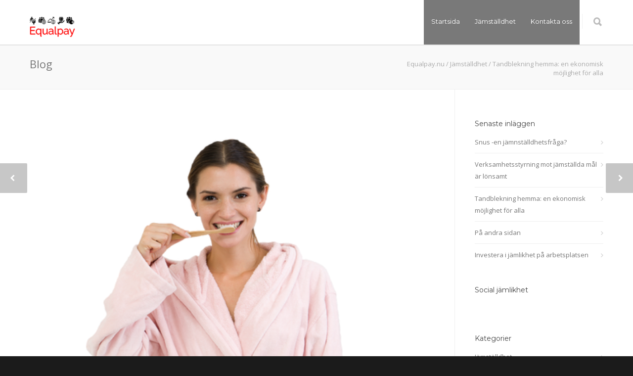

--- FILE ---
content_type: text/html; charset=UTF-8
request_url: https://equalpay.nu/tandblekning-hemma-en-ekonomisk-mojlighet-for-alla/
body_size: 14506
content:
<!doctype html>
<html lang="sv-SE">
<head>
<meta http-equiv="Content-Type" content="text/html; charset=UTF-8" />
<title>Tandblekning hemma: en ekonomisk möjlighet för alla |  Equalpay.nu</title>
<!-- Mobile Specific Metas & Favicons -->
<meta name="viewport" content="width=device-width, initial-scale=1, maximum-scale=1, user-scalable=0"><!-- WordPress Stuff -->
                        <script>
                            /* You can add more configuration options to webfontloader by previously defining the WebFontConfig with your options */
                            if ( typeof WebFontConfig === "undefined" ) {
                                WebFontConfig = new Object();
                            }
                            WebFontConfig['google'] = {families: ['Montserrat:400,700', 'Open+Sans:300,400,600,700,800,300italic,400italic,600italic,700italic,800italic&amp;subset=latin']};

                            (function() {
                                var wf = document.createElement( 'script' );
                                wf.src = 'https://ajax.googleapis.com/ajax/libs/webfont/1.5.3/webfont.js';
                                wf.type = 'text/javascript';
                                wf.async = 'true';
                                var s = document.getElementsByTagName( 'script' )[0];
                                s.parentNode.insertBefore( wf, s );
                            })();
                        </script>
                        <meta name='robots' content='max-image-preview:large' />
<link rel='dns-prefetch' href='//maxcdn.bootstrapcdn.com' />
<link rel="alternate" type="application/rss+xml" title="Equalpay.nu &raquo; Webbflöde" href="https://equalpay.nu/feed/" />
<script type="text/javascript">
/* <![CDATA[ */
window._wpemojiSettings = {"baseUrl":"https:\/\/s.w.org\/images\/core\/emoji\/15.0.3\/72x72\/","ext":".png","svgUrl":"https:\/\/s.w.org\/images\/core\/emoji\/15.0.3\/svg\/","svgExt":".svg","source":{"concatemoji":"https:\/\/equalpay.nu\/wp-includes\/js\/wp-emoji-release.min.js?ver=6.6.4"}};
/*! This file is auto-generated */
!function(i,n){var o,s,e;function c(e){try{var t={supportTests:e,timestamp:(new Date).valueOf()};sessionStorage.setItem(o,JSON.stringify(t))}catch(e){}}function p(e,t,n){e.clearRect(0,0,e.canvas.width,e.canvas.height),e.fillText(t,0,0);var t=new Uint32Array(e.getImageData(0,0,e.canvas.width,e.canvas.height).data),r=(e.clearRect(0,0,e.canvas.width,e.canvas.height),e.fillText(n,0,0),new Uint32Array(e.getImageData(0,0,e.canvas.width,e.canvas.height).data));return t.every(function(e,t){return e===r[t]})}function u(e,t,n){switch(t){case"flag":return n(e,"\ud83c\udff3\ufe0f\u200d\u26a7\ufe0f","\ud83c\udff3\ufe0f\u200b\u26a7\ufe0f")?!1:!n(e,"\ud83c\uddfa\ud83c\uddf3","\ud83c\uddfa\u200b\ud83c\uddf3")&&!n(e,"\ud83c\udff4\udb40\udc67\udb40\udc62\udb40\udc65\udb40\udc6e\udb40\udc67\udb40\udc7f","\ud83c\udff4\u200b\udb40\udc67\u200b\udb40\udc62\u200b\udb40\udc65\u200b\udb40\udc6e\u200b\udb40\udc67\u200b\udb40\udc7f");case"emoji":return!n(e,"\ud83d\udc26\u200d\u2b1b","\ud83d\udc26\u200b\u2b1b")}return!1}function f(e,t,n){var r="undefined"!=typeof WorkerGlobalScope&&self instanceof WorkerGlobalScope?new OffscreenCanvas(300,150):i.createElement("canvas"),a=r.getContext("2d",{willReadFrequently:!0}),o=(a.textBaseline="top",a.font="600 32px Arial",{});return e.forEach(function(e){o[e]=t(a,e,n)}),o}function t(e){var t=i.createElement("script");t.src=e,t.defer=!0,i.head.appendChild(t)}"undefined"!=typeof Promise&&(o="wpEmojiSettingsSupports",s=["flag","emoji"],n.supports={everything:!0,everythingExceptFlag:!0},e=new Promise(function(e){i.addEventListener("DOMContentLoaded",e,{once:!0})}),new Promise(function(t){var n=function(){try{var e=JSON.parse(sessionStorage.getItem(o));if("object"==typeof e&&"number"==typeof e.timestamp&&(new Date).valueOf()<e.timestamp+604800&&"object"==typeof e.supportTests)return e.supportTests}catch(e){}return null}();if(!n){if("undefined"!=typeof Worker&&"undefined"!=typeof OffscreenCanvas&&"undefined"!=typeof URL&&URL.createObjectURL&&"undefined"!=typeof Blob)try{var e="postMessage("+f.toString()+"("+[JSON.stringify(s),u.toString(),p.toString()].join(",")+"));",r=new Blob([e],{type:"text/javascript"}),a=new Worker(URL.createObjectURL(r),{name:"wpTestEmojiSupports"});return void(a.onmessage=function(e){c(n=e.data),a.terminate(),t(n)})}catch(e){}c(n=f(s,u,p))}t(n)}).then(function(e){for(var t in e)n.supports[t]=e[t],n.supports.everything=n.supports.everything&&n.supports[t],"flag"!==t&&(n.supports.everythingExceptFlag=n.supports.everythingExceptFlag&&n.supports[t]);n.supports.everythingExceptFlag=n.supports.everythingExceptFlag&&!n.supports.flag,n.DOMReady=!1,n.readyCallback=function(){n.DOMReady=!0}}).then(function(){return e}).then(function(){var e;n.supports.everything||(n.readyCallback(),(e=n.source||{}).concatemoji?t(e.concatemoji):e.wpemoji&&e.twemoji&&(t(e.twemoji),t(e.wpemoji)))}))}((window,document),window._wpemojiSettings);
/* ]]> */
</script>
<style id='wp-emoji-styles-inline-css' type='text/css'>

	img.wp-smiley, img.emoji {
		display: inline !important;
		border: none !important;
		box-shadow: none !important;
		height: 1em !important;
		width: 1em !important;
		margin: 0 0.07em !important;
		vertical-align: -0.1em !important;
		background: none !important;
		padding: 0 !important;
	}
</style>
<link rel='stylesheet' id='wp-block-library-css' href='https://equalpay.nu/wp-includes/css/dist/block-library/style.min.css?ver=6.6.4' type='text/css' media='all' />
<style id='classic-theme-styles-inline-css' type='text/css'>
/*! This file is auto-generated */
.wp-block-button__link{color:#fff;background-color:#32373c;border-radius:9999px;box-shadow:none;text-decoration:none;padding:calc(.667em + 2px) calc(1.333em + 2px);font-size:1.125em}.wp-block-file__button{background:#32373c;color:#fff;text-decoration:none}
</style>
<style id='global-styles-inline-css' type='text/css'>
:root{--wp--preset--aspect-ratio--square: 1;--wp--preset--aspect-ratio--4-3: 4/3;--wp--preset--aspect-ratio--3-4: 3/4;--wp--preset--aspect-ratio--3-2: 3/2;--wp--preset--aspect-ratio--2-3: 2/3;--wp--preset--aspect-ratio--16-9: 16/9;--wp--preset--aspect-ratio--9-16: 9/16;--wp--preset--color--black: #000000;--wp--preset--color--cyan-bluish-gray: #abb8c3;--wp--preset--color--white: #ffffff;--wp--preset--color--pale-pink: #f78da7;--wp--preset--color--vivid-red: #cf2e2e;--wp--preset--color--luminous-vivid-orange: #ff6900;--wp--preset--color--luminous-vivid-amber: #fcb900;--wp--preset--color--light-green-cyan: #7bdcb5;--wp--preset--color--vivid-green-cyan: #00d084;--wp--preset--color--pale-cyan-blue: #8ed1fc;--wp--preset--color--vivid-cyan-blue: #0693e3;--wp--preset--color--vivid-purple: #9b51e0;--wp--preset--gradient--vivid-cyan-blue-to-vivid-purple: linear-gradient(135deg,rgba(6,147,227,1) 0%,rgb(155,81,224) 100%);--wp--preset--gradient--light-green-cyan-to-vivid-green-cyan: linear-gradient(135deg,rgb(122,220,180) 0%,rgb(0,208,130) 100%);--wp--preset--gradient--luminous-vivid-amber-to-luminous-vivid-orange: linear-gradient(135deg,rgba(252,185,0,1) 0%,rgba(255,105,0,1) 100%);--wp--preset--gradient--luminous-vivid-orange-to-vivid-red: linear-gradient(135deg,rgba(255,105,0,1) 0%,rgb(207,46,46) 100%);--wp--preset--gradient--very-light-gray-to-cyan-bluish-gray: linear-gradient(135deg,rgb(238,238,238) 0%,rgb(169,184,195) 100%);--wp--preset--gradient--cool-to-warm-spectrum: linear-gradient(135deg,rgb(74,234,220) 0%,rgb(151,120,209) 20%,rgb(207,42,186) 40%,rgb(238,44,130) 60%,rgb(251,105,98) 80%,rgb(254,248,76) 100%);--wp--preset--gradient--blush-light-purple: linear-gradient(135deg,rgb(255,206,236) 0%,rgb(152,150,240) 100%);--wp--preset--gradient--blush-bordeaux: linear-gradient(135deg,rgb(254,205,165) 0%,rgb(254,45,45) 50%,rgb(107,0,62) 100%);--wp--preset--gradient--luminous-dusk: linear-gradient(135deg,rgb(255,203,112) 0%,rgb(199,81,192) 50%,rgb(65,88,208) 100%);--wp--preset--gradient--pale-ocean: linear-gradient(135deg,rgb(255,245,203) 0%,rgb(182,227,212) 50%,rgb(51,167,181) 100%);--wp--preset--gradient--electric-grass: linear-gradient(135deg,rgb(202,248,128) 0%,rgb(113,206,126) 100%);--wp--preset--gradient--midnight: linear-gradient(135deg,rgb(2,3,129) 0%,rgb(40,116,252) 100%);--wp--preset--font-size--small: 13px;--wp--preset--font-size--medium: 20px;--wp--preset--font-size--large: 36px;--wp--preset--font-size--x-large: 42px;--wp--preset--spacing--20: 0.44rem;--wp--preset--spacing--30: 0.67rem;--wp--preset--spacing--40: 1rem;--wp--preset--spacing--50: 1.5rem;--wp--preset--spacing--60: 2.25rem;--wp--preset--spacing--70: 3.38rem;--wp--preset--spacing--80: 5.06rem;--wp--preset--shadow--natural: 6px 6px 9px rgba(0, 0, 0, 0.2);--wp--preset--shadow--deep: 12px 12px 50px rgba(0, 0, 0, 0.4);--wp--preset--shadow--sharp: 6px 6px 0px rgba(0, 0, 0, 0.2);--wp--preset--shadow--outlined: 6px 6px 0px -3px rgba(255, 255, 255, 1), 6px 6px rgba(0, 0, 0, 1);--wp--preset--shadow--crisp: 6px 6px 0px rgba(0, 0, 0, 1);}:where(.is-layout-flex){gap: 0.5em;}:where(.is-layout-grid){gap: 0.5em;}body .is-layout-flex{display: flex;}.is-layout-flex{flex-wrap: wrap;align-items: center;}.is-layout-flex > :is(*, div){margin: 0;}body .is-layout-grid{display: grid;}.is-layout-grid > :is(*, div){margin: 0;}:where(.wp-block-columns.is-layout-flex){gap: 2em;}:where(.wp-block-columns.is-layout-grid){gap: 2em;}:where(.wp-block-post-template.is-layout-flex){gap: 1.25em;}:where(.wp-block-post-template.is-layout-grid){gap: 1.25em;}.has-black-color{color: var(--wp--preset--color--black) !important;}.has-cyan-bluish-gray-color{color: var(--wp--preset--color--cyan-bluish-gray) !important;}.has-white-color{color: var(--wp--preset--color--white) !important;}.has-pale-pink-color{color: var(--wp--preset--color--pale-pink) !important;}.has-vivid-red-color{color: var(--wp--preset--color--vivid-red) !important;}.has-luminous-vivid-orange-color{color: var(--wp--preset--color--luminous-vivid-orange) !important;}.has-luminous-vivid-amber-color{color: var(--wp--preset--color--luminous-vivid-amber) !important;}.has-light-green-cyan-color{color: var(--wp--preset--color--light-green-cyan) !important;}.has-vivid-green-cyan-color{color: var(--wp--preset--color--vivid-green-cyan) !important;}.has-pale-cyan-blue-color{color: var(--wp--preset--color--pale-cyan-blue) !important;}.has-vivid-cyan-blue-color{color: var(--wp--preset--color--vivid-cyan-blue) !important;}.has-vivid-purple-color{color: var(--wp--preset--color--vivid-purple) !important;}.has-black-background-color{background-color: var(--wp--preset--color--black) !important;}.has-cyan-bluish-gray-background-color{background-color: var(--wp--preset--color--cyan-bluish-gray) !important;}.has-white-background-color{background-color: var(--wp--preset--color--white) !important;}.has-pale-pink-background-color{background-color: var(--wp--preset--color--pale-pink) !important;}.has-vivid-red-background-color{background-color: var(--wp--preset--color--vivid-red) !important;}.has-luminous-vivid-orange-background-color{background-color: var(--wp--preset--color--luminous-vivid-orange) !important;}.has-luminous-vivid-amber-background-color{background-color: var(--wp--preset--color--luminous-vivid-amber) !important;}.has-light-green-cyan-background-color{background-color: var(--wp--preset--color--light-green-cyan) !important;}.has-vivid-green-cyan-background-color{background-color: var(--wp--preset--color--vivid-green-cyan) !important;}.has-pale-cyan-blue-background-color{background-color: var(--wp--preset--color--pale-cyan-blue) !important;}.has-vivid-cyan-blue-background-color{background-color: var(--wp--preset--color--vivid-cyan-blue) !important;}.has-vivid-purple-background-color{background-color: var(--wp--preset--color--vivid-purple) !important;}.has-black-border-color{border-color: var(--wp--preset--color--black) !important;}.has-cyan-bluish-gray-border-color{border-color: var(--wp--preset--color--cyan-bluish-gray) !important;}.has-white-border-color{border-color: var(--wp--preset--color--white) !important;}.has-pale-pink-border-color{border-color: var(--wp--preset--color--pale-pink) !important;}.has-vivid-red-border-color{border-color: var(--wp--preset--color--vivid-red) !important;}.has-luminous-vivid-orange-border-color{border-color: var(--wp--preset--color--luminous-vivid-orange) !important;}.has-luminous-vivid-amber-border-color{border-color: var(--wp--preset--color--luminous-vivid-amber) !important;}.has-light-green-cyan-border-color{border-color: var(--wp--preset--color--light-green-cyan) !important;}.has-vivid-green-cyan-border-color{border-color: var(--wp--preset--color--vivid-green-cyan) !important;}.has-pale-cyan-blue-border-color{border-color: var(--wp--preset--color--pale-cyan-blue) !important;}.has-vivid-cyan-blue-border-color{border-color: var(--wp--preset--color--vivid-cyan-blue) !important;}.has-vivid-purple-border-color{border-color: var(--wp--preset--color--vivid-purple) !important;}.has-vivid-cyan-blue-to-vivid-purple-gradient-background{background: var(--wp--preset--gradient--vivid-cyan-blue-to-vivid-purple) !important;}.has-light-green-cyan-to-vivid-green-cyan-gradient-background{background: var(--wp--preset--gradient--light-green-cyan-to-vivid-green-cyan) !important;}.has-luminous-vivid-amber-to-luminous-vivid-orange-gradient-background{background: var(--wp--preset--gradient--luminous-vivid-amber-to-luminous-vivid-orange) !important;}.has-luminous-vivid-orange-to-vivid-red-gradient-background{background: var(--wp--preset--gradient--luminous-vivid-orange-to-vivid-red) !important;}.has-very-light-gray-to-cyan-bluish-gray-gradient-background{background: var(--wp--preset--gradient--very-light-gray-to-cyan-bluish-gray) !important;}.has-cool-to-warm-spectrum-gradient-background{background: var(--wp--preset--gradient--cool-to-warm-spectrum) !important;}.has-blush-light-purple-gradient-background{background: var(--wp--preset--gradient--blush-light-purple) !important;}.has-blush-bordeaux-gradient-background{background: var(--wp--preset--gradient--blush-bordeaux) !important;}.has-luminous-dusk-gradient-background{background: var(--wp--preset--gradient--luminous-dusk) !important;}.has-pale-ocean-gradient-background{background: var(--wp--preset--gradient--pale-ocean) !important;}.has-electric-grass-gradient-background{background: var(--wp--preset--gradient--electric-grass) !important;}.has-midnight-gradient-background{background: var(--wp--preset--gradient--midnight) !important;}.has-small-font-size{font-size: var(--wp--preset--font-size--small) !important;}.has-medium-font-size{font-size: var(--wp--preset--font-size--medium) !important;}.has-large-font-size{font-size: var(--wp--preset--font-size--large) !important;}.has-x-large-font-size{font-size: var(--wp--preset--font-size--x-large) !important;}
:where(.wp-block-post-template.is-layout-flex){gap: 1.25em;}:where(.wp-block-post-template.is-layout-grid){gap: 1.25em;}
:where(.wp-block-columns.is-layout-flex){gap: 2em;}:where(.wp-block-columns.is-layout-grid){gap: 2em;}
:root :where(.wp-block-pullquote){font-size: 1.5em;line-height: 1.6;}
</style>
<link rel='stylesheet' id='contact-form-7-css' href='https://equalpay.nu/wp-content/plugins/contact-form-7/includes/css/styles.css?ver=4.9.2' type='text/css' media='all' />
<link rel='stylesheet' id='cff-css' href='https://equalpay.nu/wp-content/plugins/custom-facebook-feed/css/cff-style.css?ver=2.4.6' type='text/css' media='all' />
<link rel='stylesheet' id='cff-font-awesome-css' href='https://maxcdn.bootstrapcdn.com/font-awesome/4.5.0/css/font-awesome.min.css?ver=4.5.0' type='text/css' media='all' />
<link rel='stylesheet' id='gabfire-widget-css-css' href='https://equalpay.nu/wp-content/plugins/gabfire-widget-pack/css/style.css?ver=6.6.4' type='text/css' media='all' />
<link rel='stylesheet' id='rs-plugin-settings-css' href='https://equalpay.nu/wp-content/plugins/revslider/public/assets/css/settings.css?ver=5.4.6.6' type='text/css' media='all' />
<style id='rs-plugin-settings-inline-css' type='text/css'>
#rs-demo-id {}
</style>
<link rel='stylesheet' id='stylesheet-css' href='https://equalpay.nu/wp-content/themes/unicon/style.css?ver=1' type='text/css' media='all' />
<link rel='stylesheet' id='js_composer_front-css' href='https://equalpay.nu/wp-content/plugins/js_composer/assets/css/js_composer.min.css?ver=5.3' type='text/css' media='all' />
<link rel='stylesheet' id='shortcodes-css' href='https://equalpay.nu/wp-content/themes/unicon/framework/css/shortcodes.css?ver=6.6.4' type='text/css' media='all' />
<link rel='stylesheet' id='responsive-css' href='https://equalpay.nu/wp-content/themes/unicon/framework/css/responsive.css?ver=6.6.4' type='text/css' media='all' />
<link rel='stylesheet' id='__EPYT__style-css' href='https://equalpay.nu/wp-content/plugins/youtube-embed-plus/styles/ytprefs.min.css?ver=6.6.4' type='text/css' media='all' />
<style id='__EPYT__style-inline-css' type='text/css'>

                .epyt-gallery-thumb {
                        width: 33.333%;
                }
                
</style>
<script type="text/javascript" src="https://equalpay.nu/wp-includes/js/jquery/jquery.min.js?ver=3.7.1" id="jquery-core-js"></script>
<script type="text/javascript" src="https://equalpay.nu/wp-includes/js/jquery/jquery-migrate.min.js?ver=3.4.1" id="jquery-migrate-js"></script>
<script type="text/javascript" src="https://equalpay.nu/wp-content/plugins/revslider/public/assets/js/jquery.themepunch.tools.min.js?ver=5.4.6.6" id="tp-tools-js"></script>
<script type="text/javascript" src="https://equalpay.nu/wp-content/plugins/revslider/public/assets/js/jquery.themepunch.revolution.min.js?ver=5.4.6.6" id="revmin-js"></script>
<script type="text/javascript" id="__ytprefs__-js-extra">
/* <![CDATA[ */
var _EPYT_ = {"ajaxurl":"https:\/\/equalpay.nu\/wp-admin\/admin-ajax.php","security":"20a6ae9ea8","gallery_scrolloffset":"20","eppathtoscripts":"https:\/\/equalpay.nu\/wp-content\/plugins\/youtube-embed-plus\/scripts\/","epresponsiveselector":"[\"iframe.__youtube_prefs_widget__\"]","epdovol":"1","version":"11.8.2","evselector":"iframe.__youtube_prefs__[src], iframe[src*=\"youtube.com\/embed\/\"], iframe[src*=\"youtube-nocookie.com\/embed\/\"]","ajax_compat":"","stopMobileBuffer":"1"};
/* ]]> */
</script>
<script type="text/javascript" src="https://equalpay.nu/wp-content/plugins/youtube-embed-plus/scripts/ytprefs.min.js?ver=6.6.4" id="__ytprefs__-js"></script>
<link rel="https://api.w.org/" href="https://equalpay.nu/wp-json/" /><link rel="alternate" title="JSON" type="application/json" href="https://equalpay.nu/wp-json/wp/v2/posts/217" /><link rel="EditURI" type="application/rsd+xml" title="RSD" href="https://equalpay.nu/xmlrpc.php?rsd" />
<meta name="generator" content="WordPress 6.6.4" />
<link rel="canonical" href="https://equalpay.nu/tandblekning-hemma-en-ekonomisk-mojlighet-for-alla/" />
<link rel='shortlink' href='https://equalpay.nu/?p=217' />
<link rel="alternate" title="oEmbed (JSON)" type="application/json+oembed" href="https://equalpay.nu/wp-json/oembed/1.0/embed?url=https%3A%2F%2Fequalpay.nu%2Ftandblekning-hemma-en-ekonomisk-mojlighet-for-alla%2F" />
<link rel="alternate" title="oEmbed (XML)" type="text/xml+oembed" href="https://equalpay.nu/wp-json/oembed/1.0/embed?url=https%3A%2F%2Fequalpay.nu%2Ftandblekning-hemma-en-ekonomisk-mojlighet-for-alla%2F&#038;format=xml" />
<style type="text/css">
body{ font: 400 13px Open Sans, Arial, Helvetica, sans-serif; color: #777777; line-height: 1.9;} .wrapall, .boxed-layout{ background-color: #ffffff; } body.page-template-page-blank-php{ background: #ffffff !important; } h1, .title-h1{ font: 28px Open Sans, Arial, Helvetica, sans-serif; color: #333333; } h2{ font: 24px Open Sans, Arial, Helvetica, sans-serif; color: #333333; } h3{ font: 20px Open Sans, Arial, Helvetica, sans-serif; color: #333333; } h4{ font: 16px Open Sans, Arial, Helvetica, sans-serif; color: #333333; } h5{ font: 16px Open Sans, Arial, Helvetica, sans-serif; color: #333333; } h6{ font: 16px Open Sans, Arial, Helvetica, sans-serif; color: #333333; } .title{ font-family: 'Open Sans', Arial, Helvetica, sans-serif; } h1 a, h2 a, h3 a, h4 a, h5 a, h6 a { font-weight: inherit; color: inherit; } h1 a:hover, h2 a:hover, h3 a:hover, h4 a:hover, h5 a:hover, h6 a:hover, a:hover h1, a:hover h2, a:hover h3, a:hover h4, a:hover h5, a:hover h6 { color: #333333; } a{ color: #c94646; } a:hover{ color: #333333; } input[type='text'], input[type='password'], input[type='email'], input[type='tel'], textarea, select { font-family: Open Sans, Arial, Helvetica, sans-serif; font-size: 13px; } #sidebar .widget h3{ font: 14px Montserrat, Arial, Helvetica, sans-serif; color: #444444; } .container .twelve.alt.sidebar-right, .container .twelve.alt.sidebar-left, #sidebar.sidebar-right #sidebar-widgets, #sidebar.sidebar-left #sidebar-widgets{ border-color: #efefef;} #topbar{ background: #f5f5f5; color: #777777; } #topbar a{ color: #999999; } #topbar a:hover{ color: #333333; } @media only screen and (max-width: 767px) { #topbar .topbar-col1{ background: #f5f5f5; } } /* Navigation */ #navigation > ul > li > a{ font: 13px Montserrat, Arial, Helvetica, sans-serif; color: #777777; } #navigation > ul > li:hover > a, #navigation > ul > li > a:hover { color: #d31d1d; } #navigation li.current-menu-item > a:hover, #navigation li.current-page-ancestor > a:hover, #navigation li.current-menu-ancestor > a:hover, #navigation li.current-menu-parent > a:hover, #navigation li.current_page_ancestor > a:hover, #navigation > ul > li.sfHover > a { color: #d31d1d; } #navigation li.current-menu-item > a, #navigation li.current-page-ancestor > a, #navigation li.current-menu-ancestor > a, #navigation li.current-menu-parent > a, #navigation li.current_page_ancestor > a { color: #9e1616; } #navigation ul li:hover{ border-color: #d31d1d; } #navigation li.current-menu-item, #navigation li.current-page-ancestor, #navigation li.current-menu-ancestor, #navigation li.current-menu-parent, #navigation li.current_page_ancestor{ border-color: #9e1616; } #navigation .sub-menu{ background: #262626; } #navigation .sub-menu li a{ font: 13px Open Sans, Arial, Helvetica, sans-serif; color: #bbbbbb; } #navigation .sub-menu li a:hover{ color: #ffffff; } #navigation .sub-menu li.current_page_item > a, #navigation .sub-menu li.current_page_item > a:hover, #navigation .sub-menu li.current-menu-item > a, #navigation .sub-menu li.current-menu-item > a:hover, #navigation .sub-menu li.current-page-ancestor > a, #navigation .sub-menu li.current-page-ancestor > a:hover, #navigation .sub-menu li.current-menu-ancestor > a, #navigation .sub-menu li.current-menu-ancestor > a:hover, #navigation .sub-menu li.current-menu-parent > a, #navigation .sub-menu li.current-menu-parent > a:hover, #navigation .sub-menu li.current_page_ancestor > a, #navigation .sub-menu li.current_page_ancestor > a:hover{ color: #ffffff; } #navigation .sub-menu li a, #navigation .sub-menu ul li a{ border-color: #333333; } #navigation > ul > li.megamenu > ul.sub-menu{ background: #262626; border-color: #d31d1d; } #navigation > ul > li.megamenu > ul > li { border-right-color: #333333 !important; } #navigation > ul > li.megamenu ul li a{ color:#bbbbbb; } #navigation > ul > li.megamenu > ul > li > a { color:#ffffff; } #navigation > ul > li.megamenu > ul ul li a:hover, #header #navigation > ul > li.megamenu > ul ul li.current-menu-item a { color: #ffffff !important; background-color: #333333 !important; } /* Header General */ #search-btn, #shopping-btn, #close-search-btn { color: #bbbbbb; } #search-btn:hover, #shopping-btn:hover, #close-search-btn:hover { color: #999999; } #slogan{ font: 400 20px Open Sans, Arial, Helvetica, sans-serif; color: #777777; margin-top: 26px; } /* Mobile Header */ #mobile-navigation{ background: #262626; } #mobile-navigation ul li a{ font: 13px Open Sans, Arial, Helvetica, sans-serif; color: #bbbbbb; border-bottom-color: #333333 !important; } #mobile-navigation ul li a:hover, #mobile-navigation ul li a:hover [class^='fa-'], #mobile-navigation li.open > a, #mobile-navigation ul li.current-menu-item > a, #mobile-navigation ul li.current-menu-ancestor > a{ color: #ffffff; } body #mobile-navigation li.open > a [class^='fa-']{ color: #ffffff; } #mobile-navigation form, #mobile-navigation form input{ background: #444444; color: #cccccc; } #mobile-navigation form:before{ color: #cccccc; } #mobile-header{ background: #ffffff; height: 90px; } #mobile-navigation-btn, #mobile-cart-btn, #mobile-shopping-btn{ color: #bbbbbb; line-height: 90px; } #mobile-navigation-btn:hover, #mobile-cart-btn:hover, #mobile-shopping-btn:hover { color: #999999; } #mobile-header .logo{ margin-top: 34px; } /* Header V1 */ #header.header-v1 { height: 90px; background: #ffffff; } .header-v1 .logo{ margin-top: 34px; } .header-v1 #navigation > ul > li{ height: 90px; padding-top: 35px; } .header-v1 #navigation .sub-menu{ top: 90px; } .header-v1 .header-icons-divider{ line-height: 90px; background: #efefef; } #header.header-v1 .widget_shopping_cart{ top: 90px; } .header-v1 #search-btn, .header-v1 #close-search-btn, .header-v1 #shopping-btn{ line-height: 90px; } .header-v1 #search-top, .header-v1 #search-top input{ height: 90px; } .header-v1 #search-top input{ color: #666666; font-family: Open Sans, Arial, Helvetica, sans-serif; } /* Header V3 */ #header.header-v3 { background: #ffffff; } .header-v3 .navigation-wrap{ background: #ffffff; border-top: 1px solid #efefef; } .header-v3 .logo { margin-top: 30px; margin-bottom: 30px; } /* Header V4 */ #header.header-v4 { background: #ffffff; } .header-v4 .navigation-wrap{ background: #ffffff; border-top: 1px solid #efefef; } .header-v4 .logo { margin-top: 30px; margin-bottom: 30px; } /* Transparent Header */ #transparentimage{ padding: 90px 0 0 0; } .header-is-transparent #mobile-navigation{ top: 90px; } /* Stuck */ .stuck{ background: #ffffff; } /* Titlebars */ .titlebar h1, .title-h1{ font: 400 22px Open Sans, Arial, Helvetica, sans-serif; color: #777777; } #fulltitle{ background: #f9f9f9; border-bottom: 1px solid #efefef; } #breadcrumbs{ margin-top: 6px; } #breadcrumbs, #breadcrumbs a{ font: 400 13px Open Sans, Arial, Helvetica, sans-serif; color: #aaaaaa; } #breadcrumbs a:hover{ color: #666666; } #fullimagecenter h1, #transparentimage h1, #fullimagecenter .title-h1, #transparentimage .title-h1{ font: 700 42px Montserrat, Arial, Helvetica, sans-serif; color: #ffffff; text-transform: uppercase; letter-spacing: 1; text-align: center; } /* Footer */ #footer .widget h3{ font: 13px Montserrat, Arial, Helvetica, sans-serif; color: #ffffff; } #footer{ color: #888888; border-top: 4px none #1cbac8; } #footer{ background-color: #262626; } #footer a, #footer .widget ul li:after { color: #888888; } #footer a:hover, #footer .widget ul li:hover:after { color: #ffffff; } #footer .widget ul li{ border-bottom-color: #333333; } /* Copyright */ #copyright{ background: #1b1b1b; color: #777777; } #copyright a { color: #999999; } #copyright a:hover { color: #cccccc; } /* Color Accent */ .highlight{color:#e01d1d !important;} ::selection{ background: #e01d1d; } ::-moz-selection { background: #e01d1d; } #shopping-btn span{background:#e01d1d;} .blog-page .post h1 a:hover,.blog-page .post h2 a:hover{color:#e01d1d;} .entry-image .entry-overlay{background:#e01d1d;} .entry-quote a:hover{background:#e01d1d;} .entry-link a:hover{background:#e01d1d;} .blog-single .entry-tags a:hover{color:#e01d1d;} .sharebox ul li a:hover{color:#e01d1d;} #pagination .current a{background:#e01d1d;} #filters ul li a:hover{color:#e01d1d;} #filters ul li a.active{color:#e01d1d;} #back-to-top a:hover{background-color:#e01d1d;} #sidebar .widget ul li a:hover{color:#e01d1d;} #sidebar .widget ul li:hover:after{color:#e01d1d;} .widget_tag_cloud a:hover,.widget_product_tag_cloud a:hover{background:#e01d1d;border-color:#e01d1d;} .widget_portfolio .portfolio-widget-item .portfolio-overlay{background:#e01d1d;} #sidebar .widget_nav_menu ul li a:hover{color:#e01d1d;} #footer .widget_tag_cloud a:hover,#footer .widget_product_tag_cloud a:hover{background:#e01d1d;border-color:#e01d1d;} /* Shortcodes */ .box.style-2{border-top-color:#e01d1d;} .box.style-4{border-color:#e01d1d;} .box.style-6{background:#e01d1d;} a.button,input[type=submit],button,.minti_button{background:#e01d1d;border-color:#e01d1d;} a.button.color-2{color:#e01d1d;border-color:#e01d1d;} a.button.color-3{background:#e01d1d;border-color:#e01d1d;} a.button.color-9{color:#e01d1d;} a.button.color-6:hover{background:#e01d1d;border-color:#e01d1d;} a.button.color-7:hover{background:#e01d1d;border-color:#e01d1d;} .counter-number{color:#e01d1d;} .divider-title.align-center:after, .divider-title.align-left:after { background-color:#e01d1d } .divider5{border-bottom-color:#e01d1d;} .dropcap.dropcap-circle{background-color:#e01d1d;} .dropcap.dropcap-box{background-color:#e01d1d;} .dropcap.dropcap-color{color:#e01d1d;} .toggle .toggle-title.active, .color-light .toggle .toggle-title.active{ background:#e01d1d; border-color: #e01d1d;} .iconbox-style-1.icon-color-accent i.boxicon,.iconbox-style-2.icon-color-accent i.boxicon,.iconbox-style-3.icon-color-accent i.boxicon,.iconbox-style-8.icon-color-accent i.boxicon,.iconbox-style-9.icon-color-accent i.boxicon{color:#e01d1d!important;} .iconbox-style-4.icon-color-accent i.boxicon,.iconbox-style-5.icon-color-accent i.boxicon,.iconbox-style-6.icon-color-accent i.boxicon,.iconbox-style-7.icon-color-accent i.boxicon,.flip .icon-color-accent.card .back{background:#e01d1d;} .latest-blog .blog-item .blog-overlay{background:#e01d1d;} .latest-blog .blog-item .blog-pic i{color:#e01d1d;} .latest-blog .blog-item h4 a:hover{color:#e01d1d;} .progressbar .progress-percentage{background:#e01d1d;} .wpb_widgetised_column .widget ul li a:hover{color:#e01d1d;} .wpb_widgetised_column .widget ul li:hover:after{color:#e01d1d;} .wpb_accordion .wpb_accordion_wrapper .ui-state-active .ui-icon{background-color:#e01d1d;} .wpb_accordion .wpb_accordion_wrapper .ui-state-active.wpb_accordion_header a{color:#e01d1d;} .wpb_accordion .wpb_accordion_wrapper .wpb_accordion_header a:hover,.wpb_accordion .wpb_accordion_wrapper .wpb_accordion_header a:hover .ui-state-default .ui-icon{color:#e01d1d;} .wpb_accordion .wpb_accordion_wrapper .wpb_accordion_header:hover .ui-icon{background-color:#e01d1d!important;} .wpb_content_element.wpb_tabs .wpb_tabs_nav li.ui-tabs-active{border-bottom-color:#e01d1d;} .portfolio-item h4 a:hover{ color: #e01d1d; } .portfolio-filters ul li a:hover { color: #e01d1d; } .portfolio-filters ul li a.active { color: #e01d1d; } .portfolio-overlay-icon .portfolio-overlay{ background: #e01d1d; } .portfolio-overlay-icon i{ color: #e01d1d; } .portfolio-overlay-effect .portfolio-overlay{ background: #e01d1d; } .portfolio-overlay-name .portfolio-overlay{ background: #e01d1d; } .portfolio-detail-attributes ul li a:hover{ color: #e01d1d; } a.catimage:hover .catimage-text{ background: #e01d1d; } /* WooCommerce */ .products li h3{font: 400 13px Open Sans, Arial, Helvetica, sans-serif; color: #777777;} .woocommerce .button.checkout-button{background:#e01d1d;border-color:#e01d1d;} .woocommerce .products .onsale{background:#e01d1d;} .product .onsale{background:#e01d1d;} button.single_add_to_cart_button:hover{background:#e01d1d;} .woocommerce-tabs > ul > li.active a{color:#e01d1d;border-bottom-color:#e01d1d;} p.stars a:hover{background:#e01d1d;} p.stars a.active,p.stars a.active:after{background:#e01d1d;} .product_list_widget a{color:#e01d1d;} .woocommerce .widget_layered_nav li.chosen a{color:#e01d1d!important;} .woocommerce .widget_product_categories > ul > li.current-cat > a{color:#e01d1d!important;} .woocommerce .widget_product_categories > ul > li.current-cat:after{color:#e01d1d!important;} .woocommerce-message{ background: #e01d1d; } .bbp-topics-front ul.super-sticky .bbp-topic-title:before, .bbp-topics ul.super-sticky .bbp-topic-title:before, .bbp-topics ul.sticky .bbp-topic-title:before, .bbp-forum-content ul.sticky .bbp-topic-title:before{color: #e01d1d!important; } #subscription-toggle a:hover{ background: #e01d1d; } .bbp-pagination-links span.current{ background: #e01d1d; } div.wpcf7-mail-sent-ok,div.wpcf7-mail-sent-ng,div.wpcf7-spam-blocked,div.wpcf7-validation-errors{ background: #e01d1d; } .wpcf7-not-valid{ border-color: #e01d1d !important;} .products .button.add_to_cart_button{ color: #e01d1d!important; } .minti_list.color-accent li:before{ color: #e01d1d!important; } .blogslider_text .post-categories li a{ background-color: #e01d1d; } .minti_zooming_slider .flex-control-nav li .minti_zooming_slider_ghost { background-color: #e01d1d; } .minti_carousel.pagination_numbers .owl-dots .owl-dot.active{ background-color: #e01d1d; } .wpb_content_element.wpb_tour .wpb_tabs_nav li.ui-tabs-active, .color-light .wpb_content_element.wpb_tour .wpb_tabs_nav li.ui-tabs-active{ background-color: #e01d1d; } .masonry_icon i{ color: #e01d1d; } .woocommerce-MyAccount-navigation-link.is-active a{ color: #c94646;} /* Special Font */ .font-special, .button, .counter-title, h6, .wpb_accordion .wpb_accordion_wrapper .wpb_accordion_header a, .pricing-plan .pricing-plan-head h3, a.catimage, .divider-title, button, input[type='submit'], input[type='reset'], input[type='button'], .vc_pie_chart h4, .page-404 h3, .minti_masonrygrid_item h4{ font-family: 'Montserrat', Arial, Helvetica, sans-serif; /*letter-spacing: 0px; font-weight: ;*/} .ui-helper-reset{ line-height: 1.9; } /* User CSS from Theme Options */ @media only screen and (max-width: 959px) { #header, .sticky-wrapper{display:none;} #mobile-header{display:inherit} }
</style><meta name="generator" content="Powered by WPBakery Page Builder - drag and drop page builder for WordPress."/>
<!--[if lte IE 9]><link rel="stylesheet" type="text/css" href="https://equalpay.nu/wp-content/plugins/js_composer/assets/css/vc_lte_ie9.min.css" media="screen"><![endif]--><meta name="generator" content="Powered by Slider Revolution 5.4.6.6 - responsive, Mobile-Friendly Slider Plugin for WordPress with comfortable drag and drop interface." />
<meta name="twitter:partner" content="tfwp" /><link rel="icon" href="https://equalpay.nu/wp-content/uploads/sites/83/2018/01/cropped-logo-32x32.png" sizes="32x32" />
<link rel="icon" href="https://equalpay.nu/wp-content/uploads/sites/83/2018/01/cropped-logo-192x192.png" sizes="192x192" />
<link rel="apple-touch-icon" href="https://equalpay.nu/wp-content/uploads/sites/83/2018/01/cropped-logo-180x180.png" />
<meta name="msapplication-TileImage" content="https://equalpay.nu/wp-content/uploads/sites/83/2018/01/cropped-logo-270x270.png" />
<script type="text/javascript">function setREVStartSize(e){
				document.addEventListener("DOMContentLoaded", function() {
					try{ e.c=jQuery(e.c);var i=jQuery(window).width(),t=9999,r=0,n=0,l=0,f=0,s=0,h=0;
						if(e.responsiveLevels&&(jQuery.each(e.responsiveLevels,function(e,f){f>i&&(t=r=f,l=e),i>f&&f>r&&(r=f,n=e)}),t>r&&(l=n)),f=e.gridheight[l]||e.gridheight[0]||e.gridheight,s=e.gridwidth[l]||e.gridwidth[0]||e.gridwidth,h=i/s,h=h>1?1:h,f=Math.round(h*f),"fullscreen"==e.sliderLayout){var u=(e.c.width(),jQuery(window).height());if(void 0!=e.fullScreenOffsetContainer){var c=e.fullScreenOffsetContainer.split(",");if (c) jQuery.each(c,function(e,i){u=jQuery(i).length>0?u-jQuery(i).outerHeight(!0):u}),e.fullScreenOffset.split("%").length>1&&void 0!=e.fullScreenOffset&&e.fullScreenOffset.length>0?u-=jQuery(window).height()*parseInt(e.fullScreenOffset,0)/100:void 0!=e.fullScreenOffset&&e.fullScreenOffset.length>0&&(u-=parseInt(e.fullScreenOffset,0))}f=u}else void 0!=e.minHeight&&f<e.minHeight&&(f=e.minHeight);e.c.closest(".rev_slider_wrapper").css({height:f})					
					}catch(d){console.log("Failure at Presize of Slider:"+d)}
				});
			};</script>

<meta name="twitter:card" content="summary" /><meta name="twitter:title" content="Tandblekning hemma: en ekonomisk möjlighet för alla" /><meta name="twitter:description" content="Skönhet är verkligen inte jämställt. Att hålla sig i form, äta nyttigt och gå till en bra frisör är faktiskt en ekonomisk fråga. Plånboken styr. Men alla kan få snygga tänder genom att bleka tänderna hemma. Blek tänderna hemma Du är inte nöjd med dina tänder och skulle vilja göra något åt det. När du går in på tandklinikernas hemsidor och ser priserna kan du bara skaka på huvudet. Så dyrt att få ett fint leende och slippa missfärgade tänder. Men det finns en lösning: blek tänderna hemma till ett plånboksvänligt pris. Dagens tandblekningskit är nästan lika bra som de professionella, men kostar bara en bråkdel. Det ger jämställdhet, så att alla får råd. Gå in på sajten Tandblekning som hjälper dig att hitta det tandblekningskit som passar din plånbok och tänder bäst. De har ett bäst i test 2022 där du lätt kan jämföra olika märken så att du enkelt kan köpa rätt metod för dig. Snart är tråkiga tänder ett minne blott! Tänder - en jämställdhetsfråga Tänder är verkligen en jämställdhetsfråga. Alla kan gå till tandläkare och högkostnadsskyddet är en stor hjälp. Men det är bara halva tandvården. Personer med blekta tänder ser friskare ut. Alla ska ha&hellip;" /><meta name="twitter:image" content="https://equalpay.nu/wp-content/uploads/sites/83/2022/03/fkw2PRbHwwtK.png" />
		<style type="text/css" id="wp-custom-css">
			.menu-item:hover
{background: #111111c2;
transition: 1s}
.menu-item
{background: #1111118f;
transition: 1s}

#navigation > ul > li > a {
    color: white !important;}

.logo img {
    max-height: 41px;}

.blogslider_excerpt .button,
.blogslider_excerpt:hover .button,
.blog-list-item-excerpt a,
.read-more-link{
color: transparent !important
}


.blogslider_excerpt .button:after,
.blog-list-item-excerpt a:after,
.read-more-link:after{
content: "Läs mer";
color: black!important
}
#author-info
{display: none;}		</style>
		<noscript><style type="text/css"> .wpb_animate_when_almost_visible { opacity: 1; }</style></noscript></head>

<body data-rsssl=1 class="post-template-default single single-post postid-217 single-format-standard smooth-scroll wpb-js-composer js-comp-ver-5.3 vc_responsive">

	<div class="site-wrapper wrapall">

	
<header id="header" class="header header-v1 header-v1-only clearfix  ">
		
	<div class="container">
	
		<div id="logo-navigation" class="sixteen columns">
			
			<div id="logo" class="logo">
									<a href="https://equalpay.nu/"><img src="https://equalpay.nu/wp-content/uploads/sites/83/2018/01/logo.png" alt="Equalpay.nu" class="logo_standard" /></a>
					<a href="https://equalpay.nu/"><img src="https://equalpay.nu/wp-content/uploads/sites/83/2018/01/logo.png" alt="Equalpay.nu" class="logo_transparent" /></a>																	</div>

			<div id="navigation" class="clearfix">			
				<div class="header-icons">
									<div class="header-icons-divider"></div>
													<a href="#" id="search-btn"><i class="icon-minti-search"></i></a>
								
								</div>	

				<ul id="nav" class="menu"><li id="menu-item-61" class="menu-item menu-item-type-custom menu-item-object-custom menu-item-home menu-item-61"><a href="https://equalpay.nu/">Startsida</a></li>
<li id="menu-item-63" class="menu-item menu-item-type-taxonomy menu-item-object-category current-post-ancestor current-menu-parent current-post-parent menu-item-63"><a href="https://equalpay.nu/category/jamstalldhet/">Jämställdhet</a></li>
<li id="menu-item-62" class="menu-item menu-item-type-post_type menu-item-object-page menu-item-62"><a href="https://equalpay.nu/kontakta-oss/">Kontakta oss</a></li>
</ul>			</div>
			
		</div>
		
				<div id="search-top" class="sixteen columns clearfix">
			<form action="https://equalpay.nu" method="GET">
	      		<input type="text" name="s" value="" placeholder="To Search start typing..." autocomplete="off" />
			</form>
			<a href="#" id="close-search-btn"><i class="icon-minti-close"></i></a>
		</div>
		
			

	</div>	
	
</header>

<div id="mobile-header" class="mobile-header-v1">
	<div class="container">
		<div class="sixteen columns">
			<div id="mobile-logo" class="logo">
									<a href="https://equalpay.nu/"><img src="https://equalpay.nu/wp-content/uploads/sites/83/2018/01/logo.png" alt="Equalpay.nu" class="logo_standard" /></a>
												</div>
			<a href="#" id="mobile-navigation-btn"><i class="fa fa-bars"></i></a>
					</div>
	</div>
</div>

<div id="mobile-navigation">
	<div class="container">
		<div class="sixteen columns">
			<div class="menu-menu-container"><ul id="mobile-nav" class="menu"><li class="menu-item menu-item-type-custom menu-item-object-custom menu-item-home menu-item-61"><a href="https://equalpay.nu/">Startsida</a></li>
<li class="menu-item menu-item-type-taxonomy menu-item-object-category current-post-ancestor current-menu-parent current-post-parent menu-item-63"><a href="https://equalpay.nu/category/jamstalldhet/">Jämställdhet</a></li>
<li class="menu-item menu-item-type-post_type menu-item-object-page menu-item-62"><a href="https://equalpay.nu/kontakta-oss/">Kontakta oss</a></li>
</ul></div>			
						<form action="https://equalpay.nu" method="GET">
	      		<input type="text" name="s" value="" placeholder="Search.."  autocomplete="off" />
			</form> 
				
		</div>
	</div>
</div>

		
			
					<div id="fulltitle" class="titlebar">
				<div class="container">
					<div  id="title" class="ten columns">
						 <div class="title-h1">Blog</div> 					</div>
					<div id="breadcrumbs" class="six columns">
						<div id="crumbs"><span itemscope itemtype="http://data-vocabulary.org/Breadcrumb"><a href="https://equalpay.nu/" itemprop="url"><span itemprop="title">Equalpay.nu</span></a></span> <span class="sep">/</span> <a href="https://equalpay.nu/category/jamstalldhet/">Jämställdhet</a> <span class="sep">/</span> <span class="current">Tandblekning hemma: en ekonomisk möjlighet för alla</span></div><!-- #crumbs -->					</div>
				</div>
			</div>
		


<div id="page-wrap" class="blog-page blog-single container">
	
	<div id="content" class="sidebar-right twelve alt columns">
	
					
			<div class="post-time">
    <span class="month">apr</span>
    <span class="day">02</span>
</div>

<article id="post-217" class="clearfix post-217 post type-post status-publish format-standard has-post-thumbnail hentry category-jamstalldhet">
    
                    <div class="entry-image">
                                            <a href="https://equalpay.nu/wp-content/uploads/sites/83/2022/03/fkw2PRbHwwtK.png" title="Tandblekning hemma: en ekonomisk möjlighet för alla" class="prettyPhoto" rel="bookmark">
                    <img width="500" height="362" src="https://equalpay.nu/wp-content/uploads/sites/83/2022/03/fkw2PRbHwwtK.png" class="attachment-blog size-blog wp-post-image" alt="" decoding="async" fetchpriority="high" srcset="https://equalpay.nu/wp-content/uploads/sites/83/2022/03/fkw2PRbHwwtK.png 500w, https://equalpay.nu/wp-content/uploads/sites/83/2022/03/fkw2PRbHwwtK-300x217.png 300w" sizes="(max-width: 500px) 100vw, 500px" />                </a>
                    </div>
                
    <div class="entry-wrap">

        <div class="entry-title">
                            <h1><a href="https://equalpay.nu/tandblekning-hemma-en-ekonomisk-mojlighet-for-alla/" title="Permalink to Tandblekning hemma: en ekonomisk möjlighet för alla" rel="bookmark">Tandblekning hemma: en ekonomisk möjlighet för alla</a></h1>
                    </div>

                <div class="entry-meta">
            <ul>
		
		<li class="meta-date">april 2, 2022</li>
				<li class="meta-author"><a href="https://equalpay.nu/author/lisa/" title="View all posts by lisa">lisa</a></li>
							<li class="meta-category"><a href="https://equalpay.nu/category/jamstalldhet/" rel="category tag">Jämställdhet</a></li>
		</ul>
        </div>
        
        <div class="entry-content">
                            <p>Skönhet är verkligen inte jämställt. Att hålla sig i form, äta nyttigt och gå till en bra frisör är faktiskt en ekonomisk fråga. Plånboken styr. Men alla kan få snygga tänder genom att bleka tänderna hemma.</p>
<p><img decoding="async" src="https://equalpay.nu/wp-content/uploads/sites/83/2022/03/bKq379fvIQhO.jpg" /></p>
<h2>Blek tänderna hemma</h2>
<p><img decoding="async" src="https://equalpay.nu/wp-content/uploads/sites/83/2022/03/d3MqX3fAf8dy.jpg" /></p>
<p>Du är inte nöjd med dina tänder och skulle vilja göra något åt det. När du går in på tandklinikernas hemsidor och ser priserna kan du bara skaka på huvudet. Så dyrt att få ett fint leende och slippa missfärgade tänder. Men det finns en lösning: blek tänderna <a href="https://equalpay.nu/jamstalldhet-i-hemmet/">hemma</a> till ett plånboksvänligt pris. Dagens tandblekningskit är nästan lika bra som de professionella, men kostar bara en bråkdel. Det ger jämställdhet, så att alla får råd. Gå in på sajten <a href="https://tandblekning.nu">Tandblekning som hjälper dig att hitta</a> det tandblekningskit som passar din plånbok och tänder bäst. De har ett bäst i test 2022 där du lätt kan jämföra olika märken så att du enkelt kan köpa rätt metod för dig. Snart är tråkiga tänder ett minne blott!</p>
<p><img decoding="async" src="https://equalpay.nu/wp-content/uploads/sites/83/2022/03/dBaFdOfjRwzE.jpg" /></p>
<h2>Tänder &#8211; en jämställdhetsfråga</h2>
<p>Tänder är verkligen en jämställdhetsfråga. Alla kan gå till tandläkare och högkostnadsskyddet är en stor hjälp. Men det är bara halva tandvården. Personer med blekta tänder ser friskare ut. Alla ska ha en <a href="https://equalpay.nu/jamstalldhet-och-mojligheter/">möjlighet</a> till det. Men många av oss har inte råd att spendera tusenlappar på att bleka tänderna. Det är inte heller något som högkostnadsskyddet täcker. Därför blir hemmablekningskit en sätt att göra människor mer <a href="https://equalpay.nu/jamstalldhet/">jämställda</a> genom att ges samma möjligheter. Alla kan bleka tänderna hemma och få ett snyggt leende som ger ett fräscht utseende.</p>
<h2>Snyggt leende</h2>
<p>Det är roligare att le när du vet att tänderna ser vita och fräscha ut. Inga missfärgningar eller fläckar. Det är något som alla ska kunna göra, oavsett storlek på plånboken. Det finns flera fördelar med att fixa tänderna. Först och främst kommer du bli glad varje morgon när du ser dig själv i spegeln. Det kommer att bli roligare att borsta tänderna och använda tandtråd. Du vill vårda dina snygga tänder. Sedan har det också sina fördelar i det sociala livet, exempelvis när du dejtar, går på fest och bröllop. Söker du ny <a href="https://equalpay.nu/jamstalldhet-pa-arbetsplatsen-och-i-skolan/">arbetsplats</a> är det skönare att gå på en pirrig arbetsintervju om du inte behöver tänka på tänderna. När du bleker tänderna kan du välja hur ljusa tänder du vill ha, så du kan bleka tänderna utan att det blir ett jättetydligt resultat nästa dag. Såvida du inte vill det. Många föredrar att bleka i etapper, så att det ser mer naturligt ut.</p>
<time class='found-date' style='display: none' datetime='2022-04-02'>2022-04-02</time>                    </div>
        
        
    </div>

</article><!-- #post -->			
							<div class="sharebox clearfix">
	<ul>
			
		<li>
			<a href="http://www.facebook.com/sharer.php?u=https://equalpay.nu/tandblekning-hemma-en-ekonomisk-mojlighet-for-alla/&amp;t=Tandblekning hemma: en ekonomisk möjlighet för alla" class="share-facebook" target="_blank" title="Share via Facebook"><i class="fa fa-facebook"></i> Facebook</a>
		</li>
					
		<li>
			<a href="http://twitter.com/home?status=Tandblekning hemma: en ekonomisk möjlighet för alla https://equalpay.nu/tandblekning-hemma-en-ekonomisk-mojlighet-for-alla/" class="share-twitter" target="_blank" title="Share via Twitter"><i class="fa fa-twitter"></i> Twitter</a>
		</li>
					
		<li>
			<a href="http://www.reddit.com/submit?url=https://equalpay.nu/tandblekning-hemma-en-ekonomisk-mojlighet-for-alla/&amp;title=Tandblekning+hemma%3A+en+ekonomisk+m%C3%B6jlighet+f%C3%B6r+alla" class="share-tumblr" target="_blank" title="Share via Tumblr"><i class="fa fa-tumblr"></i> Tumblr</a>
		</li>
					
		<li>
			<a href="http://pinterest.com/pin/create/button/?url=https://equalpay.nu/tandblekning-hemma-en-ekonomisk-mojlighet-for-alla/&amp;media=https://equalpay.nu/wp-content/uploads/sites/83/2022/03/fkw2PRbHwwtK.png&amp;" target="_blank" class="share-pinterest" title="Share via Pinterest"><i class="fa fa-pinterest"></i> Pinterest</a>
		</li>
					
		<li>
			<a href="https://plus.google.com/share?url=https://equalpay.nu/tandblekning-hemma-en-ekonomisk-mojlighet-for-alla/" target="_blank" class="share-google" title="Share via Google+"><i class="fa fa-google-plus"></i> Google+</a>
		</li>
					
		<li>
			<a href="http://linkedin.com/shareArticle?mini=true&amp;url=https://equalpay.nu/tandblekning-hemma-en-ekonomisk-mojlighet-for-alla/&amp;title=Tandblekning hemma: en ekonomisk möjlighet för alla" target="_blank" class="share-linkedin" title="Share via LinkedIn"><i class="fa fa-linkedin"></i> LinkedIn</a>
		</li>
					
		<li>
			<a href="mailto:?subject=Tandblekning hemma: en ekonomisk möjlighet för alla&amp;body=https://equalpay.nu/tandblekning-hemma-en-ekonomisk-mojlighet-for-alla/" class="share-mail" title="Share via E-Mail"><i class="fa fa-envelope-o"></i> E-Mail</a>
		</li>
			</ul>
</div>						
			
				<div id="author-info" class="clearfix">
				    <div class="author-image">
				    	<a href="https://equalpay.nu/author/lisa/"><img alt='' src='https://secure.gravatar.com/avatar/31b4897645d239c32e730a50609b38e3?s=160&#038;d=mm&#038;r=g' srcset='https://secure.gravatar.com/avatar/31b4897645d239c32e730a50609b38e3?s=320&#038;d=mm&#038;r=g 2x' class='avatar avatar-160 photo' height='160' width='160' decoding='async'/></a>
				    </div>   
				    <div class="author-bio">
				       <h4>About The Author</h4>
				        				    </div>
				</div>

							
				
			
					
					
						
				
				<div id="post-navigation">
					<a href="https://equalpay.nu/pa-andra-sidan/" rel="prev"><div class="prev"></div></a>					<a href="https://equalpay.nu/verksamhetsstyrning-mot-jamstallda-mal-ar-lonsamt/" rel="next"><div class="next"></div></a>				</div>
				
			
	</div>

		<div id="sidebar" class="sidebar-right alt">
		<div id="sidebar-widgets" class="four columns">

    
		<div id="recent-posts-2" class="widget widget_recent_entries">
		<h3>Senaste inläggen</h3>
		<ul>
											<li>
					<a href="https://equalpay.nu/snus-en-jamnstalldhetsfraga/">Snus -en jämnställdhetsfråga?</a>
									</li>
											<li>
					<a href="https://equalpay.nu/verksamhetsstyrning-mot-jamstallda-mal-ar-lonsamt/">Verksamhetsstyrning mot jämställda mål är lönsamt</a>
									</li>
											<li>
					<a href="https://equalpay.nu/tandblekning-hemma-en-ekonomisk-mojlighet-for-alla/" aria-current="page">Tandblekning hemma: en ekonomisk möjlighet för alla</a>
									</li>
											<li>
					<a href="https://equalpay.nu/pa-andra-sidan/">På andra sidan</a>
									</li>
											<li>
					<a href="https://equalpay.nu/investera-i-jamlikhet-pa-arbetsplatsen/">Investera i jämlikhet på arbetsplatsen</a>
									</li>
					</ul>

		</div><div id="facebooklikebox-2" class="widget widget_FacebookLikeBox"><h3>Social jämlikhet</h3><div id="fb-root"></div> 
<script>(function(d, s, id) {  
 var js, fjs = d.getElementsByTagName(s)[0]; 
  if (d.getElementById(id)) return; 
  js = d.createElement(s); js.id = id; 
  js.src = "//connect.facebook.net/en_US/sdk.js#xfbml=1&version=v2.3"; 
  fjs.parentNode.insertBefore(js, fjs); 
}(document, 'script', 'facebook-jssdk'));</script> 
<div class="fb-page" data-href="https://www.facebook.com/intysse/" data-width="" data-height="" data-hide-cover="true" data-show-facepile="true" data-show-posts="true"><div class="fb-xfbml-parse-ignore"><blockquote cite="https://www.facebook.com/intysse/"><a href="https://www.facebook.com/intysse/">Facebook</a></blockquote></div></div> 
</div><div id="categories-2" class="widget widget_categories"><h3>Kategorier</h3>
			<ul>
					<li class="cat-item cat-item-5"><a href="https://equalpay.nu/category/jamstalldhet/">Jämställdhet</a>
</li>
			</ul>

			</div>
</div>	</div>
	
</div>

		
			
		<footer id="footer">
			<div class="container">
				<div class="four columns"></div>
								<div class="four columns"></div>
												<div class="four columns"></div>
												<div class="four columns"></div>	
							</div>
		</footer>
		
		<div id="copyright" class="clearfix">
		<div class="container">
			
			<div class="sixteen columns">

				<div class="copyright-text copyright-col1">
											2017 @ <a href="https://equalpay.nu/">Equalpay.nu</a>									</div>
				
				<div class="copyright-col2">
											
<div class="social-icons clearfix">
	<ul>
																																															</ul>
</div>									</div>

			</div>
			
		</div>
	</div><!-- end copyright -->
			
	</div><!-- end wrapall / boxed -->
	
		<div id="back-to-top"><a href="#"><i class="fa fa-chevron-up"></i></a></div>
		
	<!-- Custom Facebook Feed JS -->
<script type="text/javascript">
var cfflinkhashtags = "true";
</script>
<script type="text/javascript" id="contact-form-7-js-extra">
/* <![CDATA[ */
var wpcf7 = {"apiSettings":{"root":"https:\/\/equalpay.nu\/wp-json\/contact-form-7\/v1","namespace":"contact-form-7\/v1"},"recaptcha":{"messages":{"empty":"Bekr\u00e4fta att du inte \u00e4r en robot."}}};
/* ]]> */
</script>
<script type="text/javascript" src="https://equalpay.nu/wp-content/plugins/contact-form-7/includes/js/scripts.js?ver=4.9.2" id="contact-form-7-js"></script>
<script type="text/javascript" src="https://equalpay.nu/wp-content/plugins/custom-facebook-feed/js/cff-scripts.js?ver=2.4.6" id="cffscripts-js"></script>
<script type="text/javascript" src="https://equalpay.nu/wp-content/themes/unicon/framework/js/jquery.easing.min.js" id="minti-easing-js"></script>
<script type="text/javascript" src="https://equalpay.nu/wp-content/plugins/js_composer/assets/lib/waypoints/waypoints.min.js?ver=5.3" id="waypoints-js"></script>
<script type="text/javascript" src="https://equalpay.nu/wp-content/themes/unicon/framework/js/waypoints-sticky.min.js" id="minti-waypoints-sticky-js"></script>
<script type="text/javascript" src="https://equalpay.nu/wp-content/themes/unicon/framework/js/prettyPhoto.js" id="minti-prettyphoto-js"></script>
<script type="text/javascript" src="https://equalpay.nu/wp-content/themes/unicon/framework/js/isotope.pkgd.min.js" id="minti-isotope-js"></script>
<script type="text/javascript" src="https://equalpay.nu/wp-content/themes/unicon/framework/js/functions.js" id="minti-functions-js"></script>
<script type="text/javascript" src="https://equalpay.nu/wp-content/themes/unicon/framework/js/flexslider.min.js" id="minti-flexslider-js"></script>
<script type="text/javascript" src="https://equalpay.nu/wp-content/themes/unicon/framework/js/smoothscroll.js" id="minti-smoothscroll-js"></script>
<script type="text/javascript" src="https://equalpay.nu/wp-content/plugins/youtube-embed-plus/scripts/fitvids.min.js?ver=6.6.4" id="__ytprefsfitvids__-js"></script>

	<script type="text/javascript">
	jQuery(document).ready(function($){
		"use strict";
	    
		/* PrettyPhoto Options */
		var lightboxArgs = {			
						animation_speed: 'fast',
						overlay_gallery: false,
			autoplay_slideshow: false,
						slideshow: 5000,
									opacity: 0.8,
						show_title: false,
			social_tools: "",			deeplinking: false,
			allow_resize: true,
			allow_expand: false,
			counter_separator_label: '/',
			default_width: 1160,
			default_height: 653
		};
		
				/* Automatic Lightbox */
		$('a[href$=jpg], a[href$=JPG], a[href$=jpeg], a[href$=JPEG], a[href$=png], a[href$=gif], a[href$=bmp]:has(img)').prettyPhoto(lightboxArgs);
					
		/* General Lightbox */
		$('a[class^="prettyPhoto"], a[rel^="prettyPhoto"], .prettyPhoto').prettyPhoto(lightboxArgs);

		/* WooCommerce Lightbox */
		$("a[data-rel^='prettyPhoto']").prettyPhoto({
			hook: 'data-rel',
			social_tools: false,
			deeplinking: false,
			overlay_gallery: false,
			opacity: 0.8,
			allow_expand: false, /* Allow the user to expand a resized image. true/false */
			show_title: false
		});

		
	    
		/* Transparent Header */
	    function transparentHeader() {
			if ($(document).scrollTop() >= 60) {
				$('#header.header-v1').removeClass('header-transparent');
			}
			else {
				$('#header.header-v1.stuck').addClass('header-transparent');
			}
		}
			
		/* Sticky Header */
		if (/Android|BlackBerry|iPhone|iPad|iPod|webOS/i.test(navigator.userAgent) === false) {

			var $stickyHeaders = $('#header.header-v1, #header.header-v3 .navigation-wrap, #header.header-v4 .navigation-wrap');
			$stickyHeaders.waypoint('sticky');
			
			$(window).resize(function() {
				$stickyHeaders.waypoint('unsticky');
				if ($(window).width() < 944) {
					$stickyHeaders.waypoint('unsticky');
				}
				else {
					$stickyHeaders.waypoint('sticky');
				}
			});
			
			if ($("body").hasClass("header-is-transparent")) {
				$(document).scroll(function() { transparentHeader(); });
				transparentHeader();
		    }

		}			
	    
	    	    $('.widget select, select.orderby, .variations_form select, .wpcf7-select, .woocommerce select').not('#rating, #calc_shipping_country, #billing_state').simpleselect();
	   	
	    
	    	
	    /* Fill rest of page */
	    			    			$('body').css({'background-color' : '#1b1b1b' });
	    			    
	});
	</script>
	
<theme-name style='display: none;'>unicon</theme-name></body>

</html>